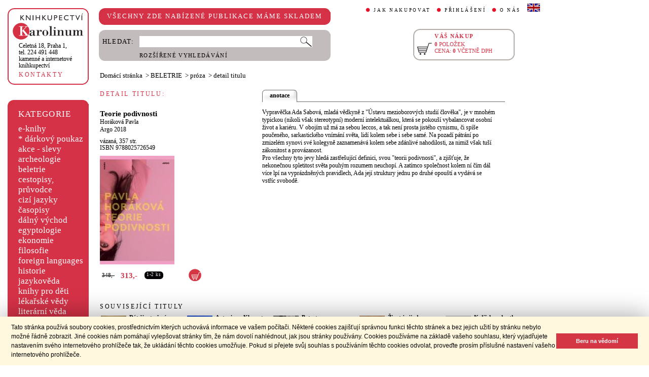

--- FILE ---
content_type: text/html;charset=utf-8
request_url: https://cupress.cuni.cz/ink2_ext/index.jsp?include=podrobnosti&id=400334
body_size: 19813
content:



<!DOCTYPE html>
<html xmlns="http://www.w3.org/1999/xhtml" xml:lang="cs" lang="cs"  manifest="cache.manifest">
<head>
  <meta http-equiv="Content-Type" content="text/html; charset=utf-8" />
  <meta http-equiv="X-UA-Compatible" content="IE=edge">
  <meta name="keywords" content="Teorie podivnosti, Horáková Pavla" />
  <link rel="canonical" href="http://selene.int.is.cuni.cz:7777/ink2_ext/index.jsp?include=podrobnosti" />

  <title>Teorie podivnosti - Horáková Pavla | Knihkupectví Karolinum</title>
  <link rel="stylesheet" type="text/css" href="./css/ink.css?2.2.22" />
  <link rel="stylesheet" type="text/css" href="./css/jquery-ui.css?2.2.22" />

  <!--[if lt IE 8]>   <link rel="stylesheet" type="text/css" href="./css/ink_ie7.css?2.2.22" /> <![endif]-->
  <script type="text/javascript" src="./js/ink.js?2.2.22"></script>
  <script type="text/javascript" src="./js/ajax.js?2.2.22"></script>
  <script type="text/javascript" src="js/jquery.js?2.2.22"></script>
  <script type="text/javascript" src="js/jquery-ui.js?2.2.22"></script>

<!-- Begin Cookie Consent plugin -->
<link rel="stylesheet" type="text/css" href="//cdnjs.cloudflare.com/ajax/libs/cookieconsent2/3.0.3/cookieconsent.min.css" />
<script src="//cdnjs.cloudflare.com/ajax/libs/cookieconsent2/3.0.3/cookieconsent.min.js"></script>
<script>
window.addEventListener("load", function(){
window.cookieconsent.initialise({
  "palette": {
    "popup": {
      "background": "#fff8de",
      "text": "#000000"
    },
    "button": {
      "background": "#d43644",
      "text": "#ffffff"
    }
  },
  "showLink": false,
  "content": {
    "message": "Tato stránka používá soubory cookies, prostřednictvím kterých uchovává informace ve vašem počítači. Některé cookies zajišťují správnou funkci těchto stránek a bez jejich užití by stránku nebylo možné řádně zobrazit. Jiné cookies nám pomáhají vylepšovat stránky tím, že nám dovolí nahlédnout, jak jsou stránky používány. Cookies používáme na základě vašeho souhlasu, který vyjadřujete nastavením svého internetového prohlížeče tak, že ukládání těchto cookies umožňuje. Pokud si přejete svůj souhlas s používáním těchto cookies odvolat, proveďte prosím příslušné nastavení vašeho internetového prohlížeče.",
    "dismiss": "Beru na vědomí"
  }
})});
</script>
<!-- End Cookie Consent plugin -->
</head>
<body onload="ZavolejFunkce()" itemscope itemtype="http://schema.org/WebPage">
  <div id="addcarthint" class="hint-style"></div>
  <div id="ramec">
    <!-- leva navigace -->
    <div id="leva_nav">
      <div id="navigace_rc">
      <!-- leva horni -->
      <div class="rc_box">
         <div class="rc_top"><div></div></div>
            <div class="rc_cont" itemtype="http://schema.org/Organization" itemscope>
              <a href="./"> 
                <img src="./img/logo_prod.gif" alt="Knihkupectví Karolinum" height="52" width="140" />
                <span style="display: none;" itemprop="name">Knihkupectví Karolinum</span>
              </a>  
              <p><a class="ln_adr" href="./index.jsp?include=kontakty" title="KONTAKTY"><span itemprop="address">Celetná 18, Praha 1</span>,<br />tel. 224 491 448<br />kamenné a internetové knihkupectví</a></p>
              <p><a href="./index.jsp?include=kontakty" title="KONTAKTY">KONTAKTY</a></p>
            </div>
         <div class="rc_bottom"><div></div></div>
      </div>
      </div>
      <!-- leva prostredni -->
      <div id="navigace_r">
        <div class="bl_r"><div class="br_r"><div class="tl_r"><div class="tr_r"></div>
          <p>KATEGORIE</p>      
          <ul>
            <li><a href="./index.jsp?include=vyhledat&amp;trid=dat&amp;smer=desc&amp;eknihy=V" title="e-knihy">e-knihy </a></li>
                        <li><a href="./index.jsp?include=tituly&amp;idskup=D" title="* dárkový poukaz">* dárkový poukaz</a></li>
            <li><a href="./index.jsp?include=tituly&amp;idskup=0" title="akce - slevy">akce - slevy</a></li>
            <li><a href="./index.jsp?include=tituly&amp;idskup=05" title="archeologie">archeologie</a></li>
            <li><a href="./index.jsp?include=tituly&amp;idskup=13" title="beletrie">beletrie</a></li>
            <li><a href="./index.jsp?include=tituly&amp;idskup=18" title="cestopisy, průvodce">cestopisy, průvodce</a></li>
            <li><a href="./index.jsp?include=tituly&amp;idskup=10" title="cizí jazyky">cizí jazyky</a></li>
            <li><a href="./index.jsp?include=tituly&amp;idskup=cas" title="časopisy">časopisy</a></li>
            <li><a href="./index.jsp?include=tituly&amp;idskup=27" title="dálný východ">dálný východ</a></li>
            <li><a href="./index.jsp?include=tituly&amp;idskup=06" title="egyptologie">egyptologie</a></li>
            <li><a href="./index.jsp?include=tituly&amp;idskup=01e" title="ekonomie">ekonomie</a></li>
            <li><a href="./index.jsp?include=tituly&amp;idskup=19f" title="filosofie">filosofie</a></li>
            <li><a href="./index.jsp?include=tituly&amp;idskup=c" title="foreign languages">foreign languages</a></li>
            <li><a href="./index.jsp?include=tituly&amp;idskup=20h" title="historie">historie</a></li>
            <li><a href="./index.jsp?include=tituly&amp;idskup=12" title="jazykověda">jazykověda</a></li>
            <li><a href="./index.jsp?include=tituly&amp;idskup=25" title="knihy pro děti">knihy pro děti</a></li>
            <li><a href="./index.jsp?include=tituly&amp;idskup=08" title="lékařské vědy">lékařské vědy</a></li>
            <li><a href="./index.jsp?include=tituly&amp;idskup=14" title="literární věda">literární věda</a></li>
            <li><a href="./index.jsp?include=tituly&amp;idskup=00n" title="náboženství">náboženství</a></li>
            <li><a href="./index.jsp?include=tituly&amp;idskup=22pe" title="pedagogika">pedagogika</a></li>
            <li><a href="./index.jsp?include=tituly&amp;idskup=23po" title="politologie">politologie</a></li>
            <li><a href="./index.jsp?include=tituly&amp;idskup=28" title="pomocné vědy hist.">pomocné vědy hist.</a></li>
            <li><a href="./index.jsp?include=tituly&amp;idskup=24pr" title="právo">právo</a></li>
            <li><a href="./index.jsp?include=tituly&amp;idskup=03" title="přírodní vědy">přírodní vědy</a></li>
            <li><a href="./index.jsp?include=tituly&amp;idskup=21p" title="psychologie">psychologie</a></li>
            <li><a href="./index.jsp?include=tituly&amp;idskup=16" title="regionália, npú">regionália, npú</a></li>
            <li><a href="./index.jsp?include=tituly&amp;idskup=02so" title="sociální práce">sociální práce</a></li>
            <li><a href="./index.jsp?include=tituly&amp;idskup=02s" title="sociologie">sociologie</a></li>
            <li><a href="./index.jsp?include=tituly&amp;idskup=11" title="tělovýchova">tělovýchova</a></li>
            <li><a href="./index.jsp?include=tituly&amp;idskup=17" title="učební texty">učební texty</a></li>
            <li><a href="./index.jsp?include=tituly&amp;idskup=09u" title="umění">umění</a></li>

          </ul>
          <p></p>
        </div></div></div>
      </div>
      
      <div id="navigace_nk">
      <!-- leva horni -->
      <div class="rc_box">
         <div class="rc_top"><div></div></div>
            <div class="rc_cont">
              <a href="http://www.karolinum.cz/" title="Nakladateství Karolinum">
                    
                      <img src="img/logobile_NK_cz.jpg" alt="Nakladateství Karolinum" width="140" />
                    
                </a>     
            </div>
         <div class="rc_bottom"><div></div></div>
      </div>
      </div>


      <div id="paticka">
        <p style="display:none;" title="verze: 2.2.22">&#169;&nbsp;Nakladatelství<br />KAROLINUM 2023</p>
        <p>
          <a class="bezpod" href="./rss.jsp" title="RSS kánal s novinkami Knihkupectví Karolinum">RSS&nbsp;<img src="img/rss_feed.gif" alt="RSS" /></a>&nbsp;
          <a class="bezpod" href="http://www.facebook.com/pages/Knihkupectv%C3%AD-Karolinum/191862569945" title="">&nbsp;<img src="img/f_logo.gif" alt="facebook" /></a>
        </p>   
        <br />
        <p>
          <a class="bezpod" href="./index.jsp?include=stranka_duvery" title="stránka důvěry">
            <img src="./img/MUZO/visa.gif" alt="visa" />
            <img src="./img/MUZO/visa_electron.gif" alt="visa" />
            <br />
            <img src="./img/MUZO/maestro.gif" alt="maestro" />
            <img src="./img/MUZO/maestro_electron.gif" alt="maestro" />
          </a>
        </p>
        <p>
          <a href="./index.jsp?include=mail_form" title="webmaster">webmaster</a>
        </p>
      </div> <!-- konec paticky --> 
    </div> <!-- konec leve navigace -->

    <div id="main">
      <!-- hlavicka stranky -->
      <div id="hlavicka">
        <div id="nadpisek">
          <div class="bl_r"><div class="br_r"><div class="tl_r"><div class="tr_r"></div>
            <p>VŠECHNY ZDE NABÍZENÉ PUBLIKACE MÁME SKLADEM</p>
          </div></div></div>
        </div>

        <div id="hlavnav">
          <ul>
            <li id="first"><a href="index.jsp?include=onakupu" title="JAK NAKUPOVAT">JAK NAKUPOVAT</a></li>
            <li>
          
            <a href="./log.jsp" title="PŘIHLÁŠENÍ">PŘIHLÁŠENÍ</a>
          
            </li>
            <li><a href="index.jsp?include=onas" title="O NÁS">O NÁS</a></li>
            <li id="flag"><a href="index.jsp?jazyk=en" title="English">
              <img src="./img/ukflag.gif" alt="English" title="English" height="16" width="25" /></a>
            </li>
          </ul>
          
            <p id="user">&nbsp;</p>
          
        </div>
  
        <div id="hledani">
          <div class="bl_g"><div class="br_g"><div class="tl_g"><div class="tr_g"></div>
            <form id="hled_form" method="post" action="./index.jsp">
              <span id="hled_label">HLEDAT:</span>
              <div><input name="include" value="vyhledat" type="hidden" /></div>
              <p><input id="hled_fld" name="hledani" size="50" type="text" /><input id="hled_btn" type="submit" value="" /></p>
              <hr class="cleaner" />
              <p class="oddel"></p>    
              <p style="padding-top: 0;"><a href="./index.jsp?include=rozsir_vyhl" title="ROZŠÍŘENÉ VYHLEDÁVÁNÍ">ROZŠÍŘENÉ VYHLEDÁVÁNÍ</a></p>
            </form>
  
          </div></div></div>
        </div>
  
        <div id="kosik_h" onclick="location.href='./index.jsp?include=kosik'" title="Zobrazit obsah košíku">
          <div class="gc_box">
             <div class="gc_top"><div></div></div>
                <div class="gc_cont">
                  <a href="./index.jsp?include=kosik" title="Zobrazit obsah košíku">
                    <img src="img/kosik_h.gif" alt="košík" height="26" width="32" />
                  </a>  
                  <h2>VÁŠ NÁKUP</h2><br />
                  <p>
                    <span id="kosik_h_pol">0</span>&nbsp;POLOŽEK<br />
                    CENA:&nbsp;<span id="kosik_h_cena">0</span>&nbsp;VČETNĚ DPH
                  </p>
                  <hr class="cleaner" />
                </div>
             <div class="gc_bottom"><div></div></div>
          </div>
        </div>
  
      <hr class="cleaner" />
      </div> <!-- konec hlavicky-->

      <!-- obsah stranky --> 
      <div id="obsah">

        

  <div id="drobnav" itemprop="breadcrumb">
    <p>
      <a href="./">Domácí stránka</a>

      &nbsp;&gt;
      <a href="./index.jsp?include=tituly&amp;idskup=13">BELETRIE</a>

      &nbsp;&gt;
      <a href="./index.jsp?include=tituly&amp;idskup=13.pr">próza</a>

      &nbsp;&gt;
      <span id="navbez">detail titulu</span>
    </p>  
  </div>

  <div id="podr" itemscope itemtype="http://schema.org/Book">
    <div id="podrobnosti">
      <h2 class="nadp_det">DETAIL TITULU:</h2>

      <div id="titul">
        <h3 itemprop="name">Teorie podivnosti</h3>

        <h4 itemprop="author"> 
          <a  href="index.jsp?include=autorTituly&amp;id=159157" title="Knihy od autora Horáková Pavla">Horáková Pavla</a>  
        </h4>

        <h4> 
          <a href="./index.jsp?include=naklTituly&amp;id=11983" ><span itemprop="publisher">Argo</span></a>&nbsp;<span itemprop="copyrightYear">2018</span> 
        </h4>

        <p><span itemprop="bookFormat">vázaná</span>,&nbsp;<span itemprop="numberOfPages">357</span>&nbsp;str.<br />

        ISBN&nbsp;<span itemprop="isbn">9788025726549</span></p>
           
          <img src="./getImg.jsp?id=400334&amp;prez=20&amp;poradi=0" alt="obálka" itemprop="image"/> 
      
        <br />
      
        <!-- br / -->
        <div id="tit_dole" itemprop="offers" itemscope itemtype="http://schema.org/Offer">
          <div class="ceny">
            <!-- h5 class="dopcena">
              -10%
              <span class="puvcena">348,-</span>
            </h5 -->
            <h5 class="dopcena" title="doporučená cena">
              <span class="puvcena">348,-</span>
            </h5>
            <h5 class="vasecena" title="cena v e-shopu">
              <span itemprop="price">313</span>,-
            </h5>
            <!-- img class="cenainfo" src="img/cinfo.png" alt="cena v e-shopu" title="cena v e-shopu" height="17" width="17" /-->
          </div>  
          <div style="width: 4em;" class="infobtn" itemprop="availability"><div class="infobtn_l"><div class="infobtn_r"><div>1-2 ks</div></div></div></div>  

          <div class="kosikvpravo">
            <a href="javascript:vlozTitKosik(400334,'Titul byl vložen do košíku')" title="Vložit titul do košíku">
              <img class="kosik" src="img/kosik.gif" alt="Vložit titul do košíku" height="25" width="25" />
            </a>
          </div>
          
        </div>
        <hr class="cleaner" />

      </div>

    </div> <!-- konec podrobnosti titulu -->
    <div id="text_titul">
      <div id="zalozky">
        <ul>
        
          <li class="active_li" id="zalozka_1">
            <p>anotace</p>
            <a style="display: none;" title="anotace" href="javascript:ukaz_zal_podr(1)">anotace</a>
          </li>

        </ul>
      </div>

      <div class="text_polozka" id="textzal_1" itemprop="description">

          Vypravěčka Ada Sabová, mladá vědkyně z "Ústavu mezioborových studií člověka", je v mnohém typickou (nikoli však stereotypní) moderní intelektuálkou, která se pokouší vybalancovat osobní život a kariéru. V obojím už má za sebou leccos, a tak není prosta jistého cynismu, či spíše poučeného, sarkastického vnímání světa, lidí kolem sebe i sebe samé. Na pozadí pátrání po zmizelém synovi své kolegyně zaznamenává kolem sebe zdánlivé nahodilosti, za nimiž však tuší zákonitost a provázanost.<br />Pro všechny tyto jevy hledá zastřešující definici, svou "teorii podivnosti", a zjišťuje, že nekonečnou spletitost světa pouhým rozumem neuchopí. A zatímco společnost kolem ní čím dál více lpí na vyprázdněných pravidlech, Ada její struktury jednu po druhé opouští a vydává se vstříc svobodě.
          <br />
    
      </div>

        <hr class="cleaner" />
    </div>
  </div>  <!-- konec detail titulu -->

  <div id="souv_tit">
    <h2 class="nadp_det"><a href="./index.jsp?include=tituly&amp;idskup=13.pr" title="SOUVISEJÍCÍ TITULY">SOUVISEJÍCÍ TITULY</a></h2>
        
  <div class="souv_sez">
    <a href="./index.jsp?include=podrobnosti&amp;id=217760" title="Dát život němým věcem světa">
           
      <img src="./getImg.jsp?id=217760&amp;prez=22&amp;poradi=0" class="vlevo" alt="Detail knihyDát život němým věcem světa" width="65" /> 
           
    </a>  
    <h3>
      <a href="./index.jsp?include=podrobnosti&amp;id=217760" title="Dát život němým věcem světa">Dát život němým věcem světa</a>
    </h3>
    <h4>
      <a  href="index.jsp?include=autorTituly&amp;id=112656" title="Knihy od autora Halas František">Halas František</a>  
    </h4>
    <hr class="cleaner" />
  </div>
        
  <div class="souv_sez">
    <a href="./index.jsp?include=podrobnosti&amp;id=198650" title="Antonius a Kleopatra. Česko-anglické vydání">
           
      <img src="./getImg.jsp?id=198650&amp;prez=22&amp;poradi=0" class="vlevo" alt="Detail knihyAntonius a Kleopatra. Česko-anglické vydání" width="65" /> 
           
    </a>  
    <h3>
      <a href="./index.jsp?include=podrobnosti&amp;id=198650" title="Antonius a Kleopatra. Česko-anglické vydání">Antonius a Kleopatra. Česko-anglické vydání</a>
    </h3>
    <h4>
      <a  href="index.jsp?include=autorTituly&amp;id=115789" title="Knihy od autora Shakespeare William">Shakespeare William</a>  
    </h4>
    <hr class="cleaner" />
  </div>
        
  <div class="souv_sez">
    <a href="./index.jsp?include=podrobnosti&amp;id=344496" title="Bytost">
           
      <img src="./getImg.jsp?id=344496&amp;prez=22&amp;poradi=0" class="vlevo" alt="Detail knihyBytost" width="65" /> 
           
    </a>  
    <h3>
      <a href="./index.jsp?include=podrobnosti&amp;id=344496" title="Bytost">Bytost</a>
    </h3>
    <h4>
      <a  href="index.jsp?include=autorTituly&amp;id=122722" title="Knihy od autora Kahuda Václav">Kahuda Václav</a>  
    </h4>
    <hr class="cleaner" />
  </div>
        
  <div class="souv_sez">
    <a href="./index.jsp?include=podrobnosti&amp;id=278110" title="Život je jinde">
           
      <img src="./getImg.jsp?id=278110&amp;prez=22&amp;poradi=0" class="vlevo" alt="Detail knihyŽivot je jinde" width="65" /> 
           
    </a>  
    <h3>
      <a href="./index.jsp?include=podrobnosti&amp;id=278110" title="Život je jinde">Život je jinde</a>
    </h3>
    <h4>
      <a  href="index.jsp?include=autorTituly&amp;id=113549" title="Knihy od autora Kundera Milan">Kundera Milan</a>  
    </h4>
    <hr class="cleaner" />
  </div>
        
  <div class="souv_sez">
    <a href="./index.jsp?include=podrobnosti&amp;id=223921" title="Kalíšek na kostky">
           
      <img src="./getImg.jsp?id=223921&amp;prez=22&amp;poradi=0" class="vlevo" alt="Detail knihyKalíšek na kostky" width="65" /> 
           
    </a>  
    <h3>
      <a href="./index.jsp?include=podrobnosti&amp;id=223921" title="Kalíšek na kostky">Kalíšek na kostky</a>
    </h3>
    <h4>
      <a  href="index.jsp?include=autorTituly&amp;id=148668" title="Knihy od autora Jacob Max">Jacob Max</a>  
    </h4>
    <hr class="cleaner" />
  </div>
        
    </div> <!-- konec souvisejicich -->



      </div> <!-- konec obsahu -->
      <hr class="cleaner" />
    </div> <!-- konec main -->
  </div> <!-- konec ramce -->

  <script type="text/javascript">
     refreshKosik();
  </script>  
  <script type="text/javascript">
  
    var _gaq = _gaq || [];
    _gaq.push(['_setAccount', 'UA-26454850-1']);
    _gaq.push(['_trackPageview']);
  
    (function() {
      var ga = document.createElement('script'); ga.type = 'text/javascript'; ga.async = true;
      ga.src = ('https:' == document.location.protocol ? 'https://ssl' : 'http://www') + '.google-analytics.com/ga.js';
      var s = document.getElementsByTagName('script')[0]; s.parentNode.insertBefore(ga, s);
    })();
  
  </script>
</body>
</html>
